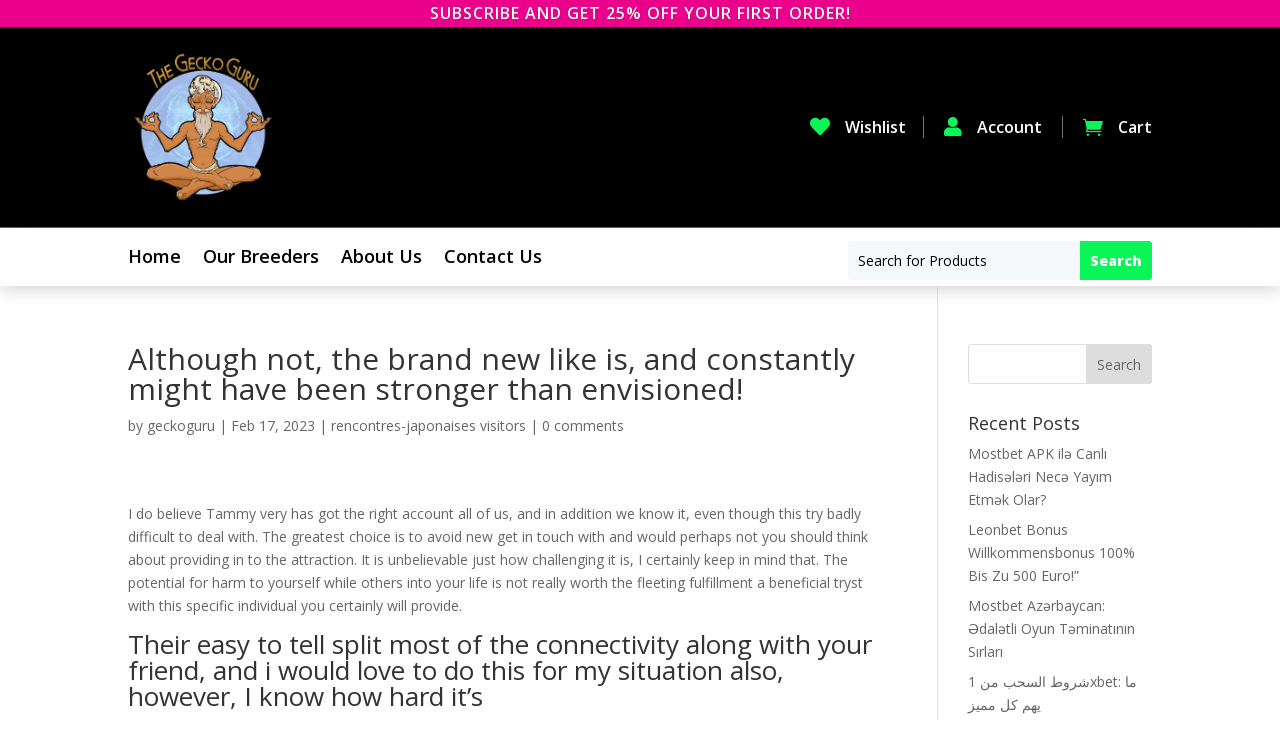

--- FILE ---
content_type: text/css
request_url: https://geckoguru.com/wp-content/themes/GeckoGuru/style.css?ver=4.27.4
body_size: 1182
content:
/*
 Theme Name:     GeckoGuru
 Theme URI:      https://www.elegantthemes.com/gallery/divi/
 Description:    Divi Child Theme
 Author:         Elegant Themes
 Author URI:     https://www.elegantthemes.com
 Template:       Divi
 Version:        1.0.0
*/
 
 
/* =Theme customization starts here
------------------------------------------------------- */


/* = Rounded Edge Divider with Text on Both Edges
------------------------------------------------------- */


.testColumn2 {display: inline-block; max-width :50%}
.testColumn {display: inline-block; max-width :33%}


/* =Added Icons to Social Media Follow Module See Alexi Blue Store
------------------------------------------------------------------- */


/* ===== FaceBook Icon  1 ===== */

.custom_icons li:nth-child(1) .icon:before {
content: "";
background-position: center center;
background: url(http://24hourweb.com/alexibluedemo/wp-content/uploads/sites/73/2019/01/FBLogo32x32.png) no-repeat;
background-position: center center;
background-size: 30px 30px;
}

/* ===== Twitter Icon 2 ===== */

.custom_icons li:nth-child(2) .icon:before {
content: "";
background-position: center center;
background: url(http://24hourweb.com/alexibluedemo/wp-content/uploads/sites/73/2019/01/Twitter32x32.png) no-repeat;
background-position: center center;
background-size: 30px 30px;
}

/* ===== YouTube Icon 3 ===== */

.custom_icons li:nth-child(3) .icon:before {
content: "";
background-position: center center;
background: url(http://24hourweb.com/alexibluedemo/wp-content/uploads/sites/73/2019/01/youtube-icon.png) no-repeat;
background-position: center center;
background-size: 30px 30px;
}

/* ===== Instagram Icon 4 ===== */

.custom_icons li:nth-child(4) .icon:before {
content: "";
background-position: center center;
background: url(http://24hourweb.com/alexibluedemo/wp-content/uploads/sites/73/2019/01/instagram-icon.png) no-repeat;
background-position: center center;
background-size: 30px 30px;
}

/* ===== Spotify Icon 5 ===== */

.custom_icons li:nth-child(5) .icon:before {
content: "";
background-position: center center;
background: url(http://24hourweb.com/alexibluedemo/wp-content/uploads/sites/73/2019/01/Spotify-Icon32x32.png) no-repeat;
background-position: center center;
background-size: 30px 30px;
}

/* ===== Yahoo Icon 6 ===== */

.custom_icons li:nth-child(6) .icon:before {
content: "";
background-position: center center;
background: url(https://dividezigns-73f5.kxcdn.com/wp-content/uploads/2017/07/yahoo_icon.png) no-repeat;
background-position: center center;
background-size: 30px 30px;
}

/* ===== Blogger Icon 7 ===== */

.custom_icons li:nth-child(7) .icon:before {
content: "";
background-position: center center;
background: url(https://dividezigns-73f5.kxcdn.com/wp-content/uploads/2017/07/blogger_icon.png) no-repeat;
background-position: center center;
background-size: 30px 30px;
}

/* ===== Kickstarter Icon 8 ===== */

.custom_icons li:nth-child(8) .icon:before {
content: "";
background-position: center center;
background: url(https://dividezigns-73f5.kxcdn.com/wp-content/uploads/2017/07/kickstarter_icon.png) no-repeat;
background-position: center center;
background-size: 30px 30px;
}

/* ===== Amazon Icon 9 ===== */

.custom_icons li:nth-child(9) .icon:before {
content: "";
background-position: center center;
background: url(https://dividezigns-73f5.kxcdn.com/wp-content/uploads/2017/07/amazon_icon.png) no-repeat;
background-position: center center;
background-size: 30px 30px;
}

/* ===== Ebay Icon 10 ===== */

.custom_icons li:nth-child(10) .icon:before {
content: "";
background-position: center center;
background: url(https://dividezigns-73f5.kxcdn.com/wp-content/uploads/2017/07/ebay_icon.png) no-repeat;
background-position: center center;
background-size: 30px 30px;
}

/* ===== Quora Icon 11 ===== */

.custom_icons li:nth-child(11) .icon:before {
content: "";
background-position: center center;
background: url(https://dividezigns-73f5.kxcdn.com/wp-content/uploads/2017/07/quora_icon.png) no-repeat;
background-position: center center;
background-size: 30px 30px;
}

/* ===== Vine Icon 12 ===== */

.custom_icons li:nth-child(12) .icon:before {
content: "";
background-position: center center;
background: url(https://dividezigns-73f5.kxcdn.com/wp-content/uploads/2017/07/vine_icon.png) no-repeat;
background-position: center center;
background-size: 30px 30px;
}

/* ===== ShazamIcon 13 ===== */

.custom_icons li:nth-child(13) .icon:before {
content: "";
background-position: center center;
background: url(https://dividezigns-73f5.kxcdn.com/wp-content/uploads/2017/07/shazam_icon.png) no-repeat;
background-position: center center;
background-size: 30px 30px;
}

/* ===== Spotify Icon 14 ===== */

.custom_icons li:nth-child(14) .icon:before {
content: "";
background-position: center center;
background: url(https://dividezigns-73f5.kxcdn.com/wp-content/uploads/2017/07/spotify_icon.png) no-repeat;
background-position: center center;
background-size: 30px 30px;
}


/* Custom CSS Code For Divi Overlays Video Popup
------------------------------------------------------- */

.et-gallery-section--main .et-gallery-video { 
background: #414b56; 
box-shadow: 0 10px 10px rgba(0,0,0,0.1); 
} 

.et-gallery-video--block { 
display: block;
 }
 
.et-gallery-video__button, .et-gallery-video__button:before {
 -webkit-transition: all .4s ease;
 transition: all .4s ease;
} 

.et-gallery-video__button {
 z-index: 2; 
position: absolute;
 top: 50%; 
left: 50%;
background: rgba(255,255,255,0.8);
width: 60px; 
height: 60px; 
border-radius: 100%;
-webkit-transform: translate(-50%, -50%); 
transform: translate(-50%, -50%); 
box-shadow: 0 10px 30px rgba(0,0,0,0.3); 
}

 .et-gallery-video__button:before {
content: ''; 
position: absolute; 
top: 50%; 
left: 50%; 
display: block; 
width: 0; 
height: 0;
 border-top: 10px solid transparent; 
border-right: 10px solid transparent; 
border-bottom: 10px solid transparent;
border-left: 10px solid #4C5867; 
-webkit-transform: translate(-15%, -50%); 
transform: translate(-15%, -50%); 
}

 .et-gallery-video:hover .et-gallery-video__button { 
background: #ba4cff; 
width: 80px; 
height: 80px; 
box-shadow: 0 15px 40px rgba(0,0,0,.5); 
}

 .et-gallery-video:hover .et-gallery-video__button:before { 
border-left: 10px solid #fff; 
}

 #overlay-26826 .overlay-close {
background-color: black; 
z-index: 100; 
border: 8px solid black; border-radius: 30px; 
}

 #overlay26826 .et_pb_code { 
max-width: 900px; 
margin-left: auto; 
margin-right: auto; 
margin-top: 5%; 
}
 
.divi-join-button { 
padding: 0 10%; 
z-index: 9999999; 
bottom: 5%;
left: 0; 
right: 0; 
position: fixed; 
text-align: center; 
}

.divi-join-button a { 
display: inline-block; 
background: #7e3bd0; 
text-decoration: none!important; 
color: #fff; 
font-size: 1.5rem; 
padding: 20px 40px;
box-shadow: 0 10px 30px rgba(0,0,0,.1); 
border-radius: 60px; 
}

.et-gallery-button--animated {
-webkit-animation: divi-button 6s ease infinite;
animation: divi-button 6s ease infinite;
}

.divi-join-button a:hover {
background: #964df1;
}

@-webkit-keyframes divi-button{ 
0% { 
background: #7E3BD0;
}
33% { 
background: #c73bd0; 
}
 40% { 
}
47% { 
}
 66% {
 background: #3bd0c9; 
}
100% { 
background: #7E3BD0; 
}
}



/*----------Custom Divi Gallery----------*/
 
.et_overlay {
    display: none;
}
 
.mfp-title {
    display: none;
}
 
.et_pb_gallery_grid .et_pb_gallery_item img {
    transform: scale(1.03);
    transition: transform 0.5s, opacity 0.5s;
}
 
.et_pb_gallery_grid .et_pb_gallery_item img:hover {
    transform: scale(1.15);
    opacity: 1;
}
 
.et_pb_gallery_grid .et_pb_gallery_item {
    padding: 0px;
    width: 25%!important;
    clear: right!important;
}
 
@media only screen and (max-width: 479px) {
     
.et_pb_column .et_pb_grid_item:nth-child(n) {
    width: 33%!important;
}
}



.et_pb_gallery_title {
    display: none;
}


